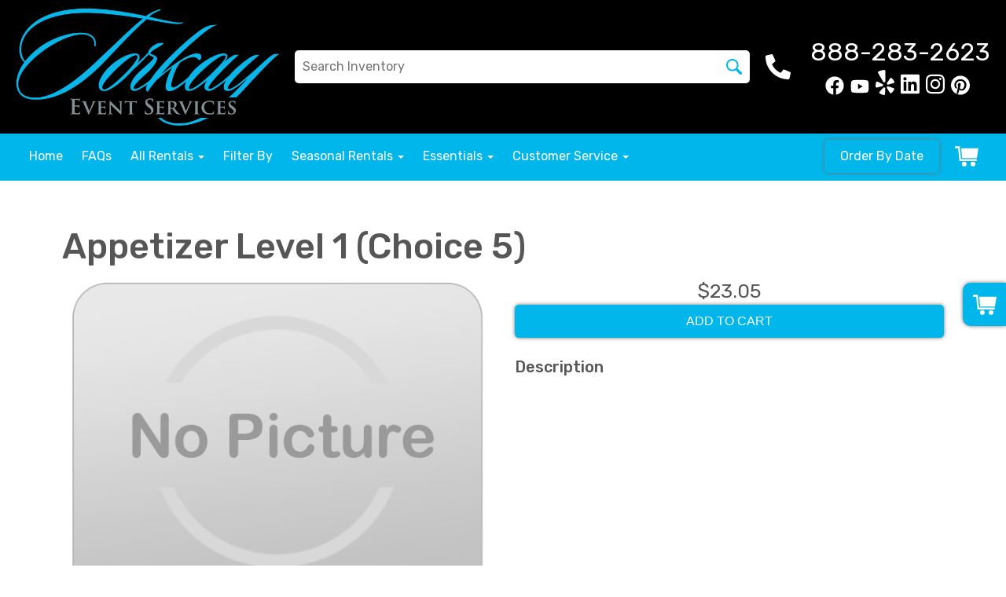

--- FILE ---
content_type: text/plain
request_url: https://www.google-analytics.com/j/collect?v=1&_v=j102&a=440423970&t=pageview&_s=1&dl=https%3A%2F%2Ftorkayevents.com%2Fitems%2Fappetizer_level_1_(choice_5)%2F&ul=en-us%40posix&dt=Torkay%20Event%20Services%20LLC.%20-%20Event%20Rentals%2C%20Services%20and%20Catering%20for%20all%20events%20in%20Cypress%2C%20TX&sr=1280x720&vp=1280x720&_u=IGBACEABBAAAACAAI~&jid=89902914&gjid=1589804931&cid=977137373.1768411473&tid=UA-32648366-1&_gid=825602334.1768411473&_r=1&_slc=1&z=435111368
body_size: -451
content:
2,cG-CY15BKCGVD

--- FILE ---
content_type: text/javascript;charset=UTF-8
request_url: https://premium-websections.ourers.com/view/assets/allPages.js
body_size: 8817
content:
const DeliveryAreaUtils = (() => {
    const googleApiKey = 'AIzaSyD2GNeqNRoaBg9IfQP6r8IAqp5U_0FqKvI';
    const geocodeApiKey = 'AIzaSyDsJNERGCxEar-aaRb1xvO_XjFpD1lDhEk';
    
    const mapsCallbacks = [];
    let lookupRetries = 0;
    let autocompleteCountry = 'us';
    
    try {
        if(typeof currencyCode !== 'undefined' && currencyCode?.toUpperCase() === 'CAD') {
            autocompleteCountry = 'ca';
        }
    } catch(err) {
        console.error('Error setting autocomplete country:', err);
    }

    // =============== ADDRESS UTILITIES =================
    
    function unabbreviateCity(cityName) {
        const cityAbbreviations = [
            { from: /\bSt\.?\b/, to: "Saint" },
            { from: /\bSaint\b/, to: "St." }
        ];
    
        for (const {from, to} of cityAbbreviations) {
            if (from.test(cityName)) {
                return cityName.replace(from, to);
            }
        }
    
        return cityName;
    }

    function parseAddressComponents(addressComponents, country = autocompleteCountry) {
        let parsedAddress = {
            number: "",
            street: "",
            postal: "",
            city: "",
            cityShort: "",
            stateShort: "",
            stateLong: "",
            neighborhood: "",
            neighborhoodShort: "",
            sublocality_level_1: ""
        };

        for (const component of addressComponents) {
            const types = Array.isArray(component.types) ? component.types : [];

            if (types.includes('street_number')) {
                parsedAddress.number = component.long_name;
            }
            if (types.includes('route')) {
                parsedAddress.street = component.long_name;
            }
            if (types.includes('postal_code')) {
                parsedAddress.postal = component.long_name;
            }
            if (types.includes('locality')) {
                parsedAddress.city = component.long_name;
                parsedAddress.cityShort = component.short_name;
            }
            if (types.includes('neighborhood')) {
                parsedAddress.neighborhood = component.long_name;
                parsedAddress.neighborhoodShort = component.short_name;
            }
            if (types.includes('sublocality_level_1')) {
                parsedAddress.sublocality_level_1 = component.long_name;
            }
            if (types.includes('administrative_area_level_1')) {
                parsedAddress.stateShort = component.short_name;
                parsedAddress.stateLong = component.long_name;
            }
        }

        if (country === 'ca') {
            parsedAddress.city = parsedAddress.neighborhood || parsedAddress.sublocality_level_1;
        }

        return parsedAddress;
    }

    function checkServiceArea(addressData, options = {}) {
        const {
            stateAreas = [],
            cityAreas = [],
            zipAreas = [],
            mergeFields = {},
            currencyFormatter = new Intl.NumberFormat('en-US', {
                style: 'currency',
                currency: 'USD',
            })
        } = options;

        let stateMatch = false;
        let cityMatch = false;
        let zipMatch = false;
        let stateId = "";
        let cityFee = "";
        let zipFee = "";
        let minimumOrder = 0;


        const cityUnabbreviated = unabbreviateCity(addressData.city);


        const foundState = stateAreas.find(s => 
            s.name.toLowerCase() == addressData.stateShort.toLowerCase() || 
            s.name.toLowerCase() == addressData.stateLong.toLowerCase()
        );
        if (foundState) {
            stateMatch = true;
            stateId = foundState.id;
        }


        let allCities = [
            addressData.neighborhood, 
            addressData.neighborhoodShort, 
            addressData.city, 
            addressData.cityShort, 
            cityUnabbreviated
        ].filter(c => c && c.trim() !== '');

        let foundCity = false;
        for (const city2 of allCities) {
            foundCity = cityAreas.find(c => 
                (c.name.toLowerCase() == city2.toLowerCase()) && c.stateid == stateId
            );
            if (foundCity) {
                cityMatch = true;
                cityFee = parseStringToNumber(foundCity.travel_fee);
                minimumOrder = parseStringToNumber(foundCity.minimum_order);
                addressData.city = city2;
                break;
            }
        }


        const foundZip = zipAreas.find(z => z.name.toLowerCase() == addressData.postal.toLowerCase());
        if (foundZip) {
            zipMatch = true;
            zipFee = foundZip.travel_fee.trim() !== '' ? 
                parseStringToNumber(foundZip.travel_fee) : 
                cityFee;
            minimumOrder = foundZip.minimum_order.trim() !== '' ? 
                parseStringToNumber(foundZip.minimum_order) : 
                minimumOrder;
        }


        let minimumOrderText = '';
        if (!isNaN(minimumOrder) && minimumOrder !== 0) {
            minimumOrderText = `Please note that we require a minimum order of $${minimumOrder}.`;
        }

        return {
            stateMatch,
            cityMatch,
            zipMatch,
            cityFee,
            zipFee,
            minimumOrder,
            minimumOrderText,
            addressData
        };
    }

    function parseStringToNumber(str) {
        if (!str) return 0;
        return Number(str.toString().replace(/\$/g, ''));
    }

    function generateDeliveryText(serviceAreaResult, travelFeeJSON, options = {}) {
        const {
            fullAddress,
            mergeFields = {}
        } = options;

        const {
            stateMatch,
            cityMatch,
            zipMatch,
            cityFee,
            zipFee,
            minimumOrderText,
            addressData
        } = serviceAreaResult;

        let mapText = '';
        let showSetAddress = true;
        let estimateText = '';


        if (!addressData.street) {
            estimateText = '<p class="estimated-text"><small><strong>Note: </strong>The delivery price listed is an estimate. For an accurate quote, please enter your full delivery address.</small></p>';
        }


        if (travelFeeJSON.data.status === 'Error') {
    
            if (stateMatch && cityMatch && zipMatch) {
                mapText = zipFee === 0 
                    ? `<p>We offer free delivery to ${addressData.city}, ${addressData.stateShort} ${addressData.postal}. ${minimumOrderText}</p>`
                    : `<p>We deliver to ${addressData.city}, ${addressData.stateShort} ${addressData.postal} for $${zipFee}. ${minimumOrderText}</p>`;
            } else if (stateMatch && cityMatch) {
                mapText = cityFee === 0
                    ? `<p>We offer free delivery to ${addressData.city}, ${addressData.stateShort}. ${minimumOrderText}</p>`
                    : `<p>We deliver to ${addressData.city}, ${addressData.stateShort} for $${cityFee}. ${minimumOrderText}</p>`;
            } else {
                mapText = `<p>Sorry, we do not deliver to ${addressData.city}, ${addressData.stateShort}</p>`;
                showSetAddress = false;
            }
        } else if (travelFeeJSON.data.status === 'Success') {
    
            let travelFee = travelFeeJSON.data.data.fee;

    
            if (travelFeeJSON.data.data.rulesets.find((rule) => rule.name === 'Apply Travel Fees')) {
                travelFee += zipFee !== 0 ? zipFee : (cityFee !== 0 ? cityFee : 0);
            }

    
            const formattedTravelFee = new Intl.NumberFormat('en-US', {
                style: 'currency',
                currency: 'USD',
            }).format(travelFee);

    
            if (mergeFields.allowOtherCityOrders === false) {
        
                if (cityMatch && zipMatch) {
                    mapText = travelFee === 0
                        ? `<p>We offer free delivery to ${fullAddress}. ${minimumOrderText}</p>${estimateText}`
                        : `<p>We deliver to ${fullAddress} for ${formattedTravelFee}. ${minimumOrderText}</p>${estimateText}`;
                } else if (cityMatch) {
                    mapText = travelFee === 0
                        ? `<p>We offer free delivery to ${fullAddress}. ${minimumOrderText}</p>${estimateText}`
                        : `<p>We deliver to ${fullAddress} for ${formattedTravelFee}. ${minimumOrderText}</p>${estimateText}`;
                } else {
                    mapText = `<p>Sorry, we do not deliver to ${fullAddress}</p>`;
                    showSetAddress = false;
                }
            } else {
        
                mapText = travelFee === 0
                    ? `<p>We offer free delivery to ${addressData.city}, ${addressData.stateShort}</p>${estimateText}`
                    : `<p>We deliver to ${addressData.city}, ${addressData.stateShort} for ${formattedTravelFee}</p>${estimateText}`;

            }
        }

        return {
            mapText,
            showSetAddress
        };
    }

    function renderDeliveryMap(addressLatLng, mapText, mapContainer, options = {}) {
        const {
            customDeliveryMapStyles = null,
            interactive = true
        } = options;

        const map = new google.maps.Map(mapContainer, {
            center: addressLatLng,
            zoom: 14,
            styles: customDeliveryMapStyles,
            gestureHandling: interactive ? "cooperative" : "none",
            streetViewControl: false,
            zoomControl: interactive,
            fullscreenControl: false,
            mapTypeControl: false,
            keyboardShortcuts: false,
            clickableIcons: false
        });
        
        const infowindow = new google.maps.InfoWindow({
            content: mapText,
            ariaLabel: "Delivery Information",
            maxWidth: 320
        });
        
        const marker = new google.maps.Marker({
            position: addressLatLng,
            map,
            animation: google.maps.Animation.DROP
        });
        
        infowindow.open({
            anchor: marker,
            map
        });


        marker.addListener("click", () => {
            infowindow.open({
                anchor: marker,
                map
            });
        });

        return { map, marker, infowindow };
    }

    // =============== LOCAL STORAGE UTILITIES =================
    
    function saveAddressToLocalStorage(addressData) {
        if (!addressData) return null;
        
        const eventAddressSave2 = [
            {id: 'address', value: `${addressData.number} ${addressData.street}`, type: 'value'},
            {id: 'city', value: addressData.city, type: 'text'},
            {id: 'state', value: addressData.stateShort, value2: addressData.stateLong, type: 'text'},
            {id: 'zip', value: addressData.postal, type: 'value'}
        ];

        let customerInfo = [];
        if (localStorage.getItem('customerInfo') === null) {
            customerInfo.push(...eventAddressSave2);
            localStorage.setItem('customerInfo', JSON.stringify(customerInfo));
        } else {
            customerInfo = JSON.parse(localStorage.getItem('customerInfo'));
            eventAddressSave2.forEach((infoObject) => {
                let existingInfoObject = customerInfo.find(el => el.id === infoObject.id);
                if (typeof existingInfoObject === 'object') {
                    existingInfoObject.value = infoObject.value;
                    existingInfoObject.type = infoObject.type;
                } else {
                    customerInfo.push(infoObject);
                }
            });
            localStorage.setItem('customerInfo', JSON.stringify(customerInfo));
        }

        return eventAddressSave2;
    }
    
    function showAddressSaveSuccess(saveButton, callback = () => {}) {
        if (!saveButton) return;
        
        saveButton.classList.add('active');
        const tickMark = "<svg viewBox=\"0 0 58 45\" xmlns=\"http://www.w3.org/2000/svg\"><path fill=\"#fff\" fill-rule=\"nonzero\" d=\"M19.11 44.64L.27 25.81l5.66-5.66 13.18 13.18L52.07.38l5.65 5.65\"/></svg>";
        saveButton.innerHTML = tickMark;
        
        setTimeout(() => {
            callback();
        }, 1000);
    }
    
    function populateFormFields(formSelects = [], formInputs = []) {
        if (localStorage.getItem('customerInfo') === null) return;
        
        const customerInfo = JSON.parse(localStorage.getItem('customerInfo'));
        

        formSelects.forEach(storeSelect => {
            const existingInfoObject = customerInfo.find(el => el.id === storeSelect.id);
            if (typeof existingInfoObject !== "object") return;
            
            if (existingInfoObject.type === 'value') {
                storeSelect.value = existingInfoObject.value;
                storeSelect.dispatchEvent(new Event('change'));
            } else if (existingInfoObject.type === 'text') {
                let otherField;
                if (storeSelect.id === 'city') {
                    otherField = document.querySelector('#other_city');
                } else if (storeSelect.id === 'state') {
                    otherField = document.querySelector('#other_state');
                }
                
                if (!otherField) return;
                
                storeSelect.selectedIndex = 0;
                otherField.style.display = "none";
                otherField.value = '';
                
                const storeSelectOptions = [...storeSelect.options];
                const optionFound = storeSelectOptions.find(option => 
                    option.outerText.trim().toLowerCase() === existingInfoObject.value.trim().toLowerCase()
                );
                
                const optionOtherFound = storeSelectOptions.find(option => option.value === 'other:');
                
                if (optionFound) {
                    storeSelect.value = optionFound.value;
                    storeSelect.dispatchEvent(new Event('change'));
                } else if (optionOtherFound) {
                    storeSelect.value = "other:";
                    storeSelect.dispatchEvent(new Event('change'));
                    otherField.style.display = "block";
                    otherField.value = existingInfoObject.value;
                    otherField.dispatchEvent(new Event('change'));
                }
            }
        });
        

        formInputs.forEach(storeInput => {
            const existingInfoObject = customerInfo.find(el => el.id === storeInput.id);
            if (typeof existingInfoObject === "object") {
                storeInput.value = existingInfoObject.value;
            }
        });
    }
    
    function setupFormSaveListeners(formInputs = [], formSelects = []) {
        const saveInputChange = (input) => {
            let customerInfo = [];
            if (localStorage.getItem('customerInfo') === null) {
                const newInfoObject = {
                    id: input.id,
                    value: input.value,
                    type: 'value'
                };
                customerInfo.push(newInfoObject);
                localStorage.setItem('customerInfo', JSON.stringify(customerInfo));
            } else {
                customerInfo = JSON.parse(localStorage.getItem('customerInfo'));
                const existingInfoObject = customerInfo.find(el => el.id === input.id);
                
                if (typeof existingInfoObject === 'object') {
                    existingInfoObject.value = input.value;
                    existingInfoObject.type = 'value';
                } else {
                    const newInfoObject = {
                        id: input.id,
                        value: input.value,
                        type: 'value'
                    };
                    customerInfo.push(newInfoObject);
                }
                
                localStorage.setItem('customerInfo', JSON.stringify(customerInfo));
            }
        };
        
        formInputs.forEach(input => {
            input.addEventListener('change', () => saveInputChange(input));
        });
        
        formSelects.forEach(select => {
            select.addEventListener('change', () => saveInputChange(select));
        });
    }

    // =============== GOOGLE MAPS INTEGRATION =================
    
    function removeSymbolsFromGoogle(placeResult) {
        if (!placeResult || !placeResult.address_components) return placeResult;
        
        const addressComponents = placeResult.address_components;
        for (const component of addressComponents) {
            var addressType = component.types[0];
            if (addressType === "locality") {
                component["long_name"] = component["long_name"].replace(/[^a-zA-Z0-9\s]/g, '');
                break;
            }
        }
        
        lookupRetries++;
        return placeResult;
    }
    
    function initAutocomplete(inputField, options = {}) {
        if (!inputField) return null;
        
        const {
            onPlaceSelected = null,
            country = autocompleteCountry,
            types = ['geocode']
        } = options;
        
        const autocompleteOptions = {
            fields: ["address_components"],
            componentRestrictions: { country },
            types
        };
        
        const autocomplete = new google.maps.places.Autocomplete(inputField, autocompleteOptions);
        
        autocomplete.addListener('place_changed', function() {
            const placeResult = autocomplete.getPlace();
            
    
            if (!placeResult || !placeResult.address_components) {
                console.error('Invalid place result:', placeResult);
                return;
            }
            
    
            if (placeResult.address_components[0].types.includes("administrative_area_level_2")) {
                alert('Lookup by County is not supported, please try lookup by street address, city, or zip code.');
                return;
            }
            
    
            if (placeResult.address_components[0].types.includes("postal_code") && 
                !placeResult.address_components.find(comp => comp.types.includes('locality'))) {
                const blockedZip = placeResult.address_components[0].long_name;
                alert(`Lookup by Zip Code is not supported for Zip Code: ${blockedZip}. Please try entering your full delivery address.`);
                return;
            }
            
    
            if (typeof onPlaceSelected === 'function') {
                lookupRetries = 0;
                onPlaceSelected(placeResult);
            }
        });
        
        return autocomplete;
    }
    
    async function geocodeAddress(address) {
        try {
            const response = await fetch(`https://maps.googleapis.com/maps/api/geocode/json?address=${encodeURIComponent(address)}&key=${geocodeApiKey}`);
            const jsonData = await response.json();
            
            if (jsonData.status !== 'OK' || !jsonData.results || jsonData.results.length === 0) {
                throw new Error(`Geocoding failed: ${jsonData.status}`);
            }
            
            return {
                latLng: jsonData.results[0].geometry.location,
                placeResult: jsonData.results[0]
            };
        } catch (error) {
            console.error('Error geocoding address:', error);
            throw error;
        }
    }
    
    function loadGoogleMapsApi(callback = null) {
        if (callback) {
            mapsCallbacks.push(callback);
        }
        

        if (document.querySelector(`script[src*="maps.googleapis.com/maps/api/js"]`)) {
            return;
        }
        
        const script = document.createElement('script');
        script.setAttribute('src', `https://maps.googleapis.com/maps/api/js?key=${googleApiKey}&libraries=places&callback=googleMapsApiLoaded`);
        script.setAttribute('defer', 'defer');
        document.body.appendChild(script);
        

        window.googleMapsApiLoaded = function() {
            mapsCallbacks.forEach(cb => {
                if (typeof cb === 'function') {
                    cb();
                }
            });
        };
        

        window.gm_authFailure = async function() {
            console.log('Google Authentication Error, Attempting to Authenticate');
            try {
                const googleAuthUrl = `https://api.partyrental.marketing/v1/installs/${mergeFields.folderName}/updateGoogleApi/?key=${googleApiKey}`;
                const response = await fetch(googleAuthUrl);
                const jsonResponse = await response.json();
                console.log(jsonResponse);
            } catch (error) {
                console.error('Error authenticating with Google Maps:', error);
            }
        };
    }

    // =============== COMPREHENSIVE SERVICE AREA FUNCTIONS =================
    
    async function lookUpServiceArea(placeResult, options = {}) {
        const {
            addressInputField,
            responseTextElement = null,
            mapContainer = null,
            saveAddressButton = null,
            saveAddressContainer = null,
            responseContainer = null,
            storageKey = 'addressData',
            onResult = null
        } = options;
    
        const fullAddress = addressInputField ? addressInputField.value : '';
    
        let showSetAddress = false;
    
        const addressData = parseAddressComponents(
            placeResult.address_components, 
            autocompleteCountry
        );
    
        try {
            const travelFeeByMileURL = `https://api.partyrental.marketing/v1/installs/${mergeFields.folderName}/travelfees/?address=${encodeURIComponent(fullAddress)}`;
            const travelFeeResponse = await fetch(travelFeeByMileURL);
            const travelFeeJSON = await travelFeeResponse.json();
            
            const serviceAreaResult = checkServiceArea(addressData, {
                stateAreas,
                cityAreas,
                zipAreas,
                mergeFields
            });
            
            const deliveryTextResult = generateDeliveryText(
                serviceAreaResult, 
                travelFeeJSON, 
                { 
                    fullAddress, 
                    mergeFields 
                }
            );
            
            showSetAddress = deliveryTextResult.showSetAddress;
            const mapText = deliveryTextResult.mapText;
            
            if (!showSetAddress && lookupRetries < 1) {
                const newPlaceResult = removeSymbolsFromGoogle(placeResult);
                return lookUpServiceArea(newPlaceResult, options);
            }
            
            if (responseTextElement) {
                responseTextElement.innerHTML = mapText;
            }
            
            if (saveAddressButton) {
                saveAddressButton.innerText = 'Set as Address';
                
                if (saveAddressContainer) {
                    if (saveAddressContainer.classList.contains('active')) {
                        saveAddressContainer.classList.remove('active');
                    }
                    
                    if (showSetAddress) {
                        saveAddressContainer.classList.add('active');
                    }
                } else {
                    saveAddressButton.style.display = showSetAddress ? 'inline-block' : 'none';
                }
            }
            
            if (responseContainer) {
                responseContainer.classList.add('active');
            }
            
            if (mapContainer) {
                try {
                    const geocodeResult = await geocodeAddress(fullAddress);
                    const addressLatLng = geocodeResult.latLng;
                    
                    renderDeliveryMap(addressLatLng, mapText, mapContainer, {
                        customDeliveryMapStyles: window.customDeliveryMapStyles,
                        interactive: true
                    });
                    
                    if (mapContainer.classList) {
                        mapContainer.classList.add('active');
                    }
                } catch (error) {
                    console.error('Error getting geocode:', error);
                }
            }
            
            window[storageKey] = addressData;
            
            if (typeof onResult === 'function') {
                onResult({
                    addressData,
                    mapText,
                    showSetAddress,
                    travelFeeJSON,
                    serviceAreaResult
                });
            }
            
            return {
                addressData,
                mapText,
                showSetAddress,
                travelFeeJSON,
                serviceAreaResult
            };
        } catch (error) {
            console.error('Error in lookUpServiceArea:', error);
            
            if (responseTextElement) {
                responseTextElement.innerHTML = '<p>Sorry, we encountered an error checking your delivery area. Please try again.</p>';
            }
            
            if (typeof onResult === 'function') {
                onResult({
                    error,
                    showSetAddress: false
                });
            }
            
            return {
                error,
                showSetAddress: false
            };
        }
    }
    
    function initDeliveryAreaSection(options = {}) {
        const {
            inputFieldId = 'delivery-address-input',
            responseContainerId = 'delivery-response-container',
            responseTextId = 'delivery-response-text',
            saveAddressBtnId = 'save-address-btn',
            mapContainerId = null,
            storageKey = 'sectionAddressData',
            showTextInResponseElement = false
        } = options;
    
        const inputField = document.getElementById(inputFieldId);
        const responseContainer = document.getElementById(responseContainerId);
        const responseText = document.getElementById(responseTextId);
        const saveAddressBtn = document.getElementById(saveAddressBtnId);
        const mapContainer = mapContainerId ? document.getElementById(mapContainerId) : 
                             document.querySelector('.ers-service-area .iframe-responsive');
    
        if (!inputField || !responseContainer || !responseText || !saveAddressBtn) {
            console.warn('Required elements for delivery area section not found');
            return;
        }
    
        initAutocomplete(inputField, {
            onPlaceSelected: (placeResult) => {
                lookUpServiceArea(placeResult, {
                    addressInputField: inputField,
                    responseTextElement: responseText,
                    mapContainer,
                    saveAddressButton: saveAddressBtn,
                    saveAddressContainer: null,
                    responseContainer,
                    storageKey,
                    showTextInResponseElement
                });
            }
        });
    
        saveAddressBtn.addEventListener('click', function() {
            if (!window[storageKey]) return;
            
            saveAddressBtn.classList.add('done');
            showAddressSaveSuccess(saveAddressBtn, () => {
                saveAddressToLocalStorage(window[storageKey]);
                
                setTimeout(() => {
                    saveAddressBtn.classList.remove('done');
                    saveAddressBtn.innerHTML = 'Set As My Address';
                    inputField.value = '';
                    responseContainer.classList.remove('active');
                    
                    responseText.innerHTML = '<p><strong>Address saved!</strong> This address will be used for delivery during checkout.</p>';
                    responseContainer.classList.add('active');
                    
                    setTimeout(() => {
                        responseContainer.classList.remove('active');
                    }, 3000);
                }, 1000);
            });
        });
    }
    
    function initDeliveryAreaModal(options = {}) {
        const {
            modalSelector = '.delivery-overlay',
            inputFieldSelector = '.check-delivery-input',
            closeBtnSelector = '.delivery-overlay .close-btn',
            mapContainerSelector = '.delivery-overlay .map-container',
            saveAddressBtnSelector = '.delivery-overlay .set-address-btn',
            saveAddressBtnContainerSelector = '.delivery-overlay .set-address-btn-container',
            responseContainerSelector = '.delivery-response',
            triggerBtnSelector = '.check-delivery-btn',
            storageKey = 'itemPageAddressData'
        } = options;
    
        const modal = document.querySelector(modalSelector);
        const inputField = document.querySelector(inputFieldSelector);
        const closeBtn = document.querySelector(closeBtnSelector);
        const mapContainer = document.querySelector(mapContainerSelector);
        const saveAddressBtn = document.querySelector(saveAddressBtnSelector);
        const saveAddressBtnContainer = document.querySelector(saveAddressBtnContainerSelector);
        const responseContainer = document.querySelector(responseContainerSelector);
        const triggerBtns = document.querySelectorAll(triggerBtnSelector);
    
        if (!modal || !inputField || !closeBtn || !mapContainer || 
            !saveAddressBtn || !saveAddressBtnContainer || !responseContainer) {
            console.error('Required elements for delivery area modal not found');
            return;
        }
    
        function showModal() {
            modal.classList.add('active');
        }
    
        function clearModal() {
            modal.classList.remove('active');
            mapContainer.classList.remove('active');
            saveAddressBtnContainer.classList.remove('active');
            saveAddressBtn.classList.remove('active');
            responseContainer.classList.remove('active');
            mapContainer.innerHTML = '';
            inputField.value = '';
        }
    
        initAutocomplete(inputField, {
            onPlaceSelected: (placeResult) => {
                lookUpServiceArea(placeResult, {
                    addressInputField: inputField,
                    responseTextElement: null,
                    mapContainer,
                    saveAddressButton: saveAddressBtn,
                    saveAddressContainer: saveAddressBtnContainer,
                    responseContainer,
                    storageKey
                });
            }
        });
    
        if (triggerBtns.length > 0) {
            Array.from(triggerBtns).forEach(btn => {
                btn.addEventListener('click', showModal);
            });
        }
    
        closeBtn.addEventListener('click', clearModal);
    
        modal.addEventListener('click', function(event) {
            const isOutside = !event.target.closest('.delivery-modal-wrapper');
            if (isOutside) {
                clearModal();
            }
        });
    
        saveAddressBtn.addEventListener('click', function() {
            if (!window[storageKey]) return;
            
            showAddressSaveSuccess(saveAddressBtn, () => {
                saveAddressToLocalStorage(window[storageKey]);
                
                setTimeout(() => {
                    clearModal();
                }, 1000);
            });
        });
    
        return {
            showModal,
            clearModal
        };
    }
    
    function initCheckoutAutocomplete() {

        const billingNameField = document.querySelector('#company_name');
        const billingAddressField = document.querySelector('#billing_address');
        const billingOtherCityField = document.querySelector('#other_billing_city');
        const billingCitySelect = document.querySelector('#billing_city');
        const billingStateSelect = document.querySelector('#billing_state');
        const billingOtherStateField = document.querySelector('#other_billing_state');
        const billingZipField = document.querySelector('#billing_zip');
        

        const eventNameField = document.querySelector('#location_name');
        const eventAddressField = document.querySelector('#address');
        const eventOtherCityField = document.querySelector('#other_city');
        const eventCitySelect = document.querySelector('#city');
        const eventOtherStateField = document.querySelector('#other_state');
        const eventStateSelect = document.querySelector('#state');
        const eventZipField = document.querySelector('#zip');
        

        const billingFields = {
            addressField: billingAddressField,
            citySelect: billingCitySelect,
            otherCityField: billingOtherCityField,
            stateSelect: billingStateSelect,
            otherStateField: billingOtherStateField,
            zipField: billingZipField,
            locationName: billingNameField
        };
        
        const eventFields = {
            addressField: eventAddressField,
            citySelect: eventCitySelect,
            otherCityField: eventOtherCityField,
            stateSelect: eventStateSelect,
            otherStateField: eventOtherStateField,
            zipField: eventZipField,
            locationName: eventNameField
        };
        

        const addressOptions = {
            fields: ["address_components"],
            componentRestrictions: { country: autocompleteCountry },
            types: ['geocode']
        };
        
        const locationOptions = {
            fields: ["address_components", "name"],
            componentRestrictions: { country: autocompleteCountry },
            types: ['establishment']
        };
        

        function fillInAddress(autocompleteField, addressData) {
            let targetFields = null;
            
    
            if (autocompleteField.target === billingAddressField || 
                autocompleteField.target === billingNameField) {
                targetFields = billingFields;
            } else if (autocompleteField.target === eventAddressField || 
                       autocompleteField.target === eventNameField) {
                targetFields = eventFields;
            }
            
            if (!targetFields) return;
            
            const {
                addressField,
                citySelect,
                otherCityField,
                stateSelect,
                otherStateField,
                zipField,
                locationName
            } = targetFields;
            
    
            if (addressData.name !== undefined && locationName) {
                locationName.value = addressData.name;
            }
            
    
            if (addressField) {
                addressField.value = `${addressData.number} ${addressData.street}`;
                addressField.dispatchEvent(new Event('change'));
            }
            
    
            if (zipField) {
                zipField.value = addressData.postal;
                zipField.dispatchEvent(new Event('change'));
            }
            
    
            if (citySelect) {
                citySelect.selectedIndex = 0;
                
                if (otherCityField) {
                    otherCityField.style.display = "none";
                    otherCityField.value = '';
                }
                
        
                const citySelectOptions = [...citySelect.options];
                let cityFound = null;
                
        
                cityFound = citySelectOptions.find(option => 
                    option.outerText.toLowerCase().startsWith(addressData.city.toLowerCase())
                );
                
                if (!cityFound) {
                    cityFound = citySelectOptions.find(option => 
                        option.outerText.toLowerCase().startsWith(addressData.cityShort.toLowerCase())
                    );
                }
                
                if (!cityFound) {
                    cityFound = citySelectOptions.find(option => 
                        option.outerText.replace('.', '').toLowerCase().startsWith(
                            addressData.cityShort.replace('.', '').toLowerCase()
                        )
                    );
                }
                
                if (!cityFound) {
                    cityFound = citySelectOptions.find(option => 
                        option.outerText.replace('.', '').toLowerCase().startsWith(
                            addressData.city.replace('.', '').toLowerCase()
                        )
                    );
                }
                
        
                const cityOtherOption = citySelectOptions.find(option => option.value === 'other:');
                
        
                const noCityInData = !addressData.city || addressData.city === null;
                
                if (noCityInData) {
            
                } else if (cityFound) {
            
                    citySelect.value = cityFound.value;
                    citySelect.dispatchEvent(new Event('change'));
                } else if (cityOtherOption && otherCityField) {
            
                    citySelect.value = "other:";
                    citySelect.dispatchEvent(new Event('change'));
                    otherCityField.style.display = "block";
                    otherCityField.value = addressData.city;
                    otherCityField.dispatchEvent(new Event('change'));
                } else {
            
                    alert(`Sorry, we do not service ${addressData.city}, ${addressData.stateShort}`);
                    
            
                    if (locationName && addressField) {
                        locationName.value = "";
                        addressField.value = "";
                        zipField.value = "";
                    } else if (addressField) {
                        addressField.value = "";
                        zipField.value = "";
                    }
                }
            }
            
    
            if (stateSelect) {
                stateSelect.selectedIndex = 0;
                
                if (otherStateField) {
                    otherStateField.style.display = "none";
                    otherStateField.value = '';
                }
                
        
                const stateSelectOptions = [...stateSelect.options];
                const stateFound = stateSelectOptions.find(option => 
                    option.outerText.toLowerCase() === addressData.stateLong.toLowerCase() || 
                    option.outerText.toLowerCase() === addressData.stateShort.toLowerCase()
                );
                
        
                const stateOtherOption = stateSelectOptions.find(option => option.value === 'other:');
                
                if (stateFound) {
            
                    stateSelect.value = stateFound.value;
                    stateSelect.dispatchEvent(new Event('change'));
                } else if (stateOtherOption && otherStateField) {
            
                    stateSelect.value = "other:";
                    otherStateField.style.display = "block";
                    otherStateField.value = addressData.stateShort;
                    otherStateField.dispatchEvent(new Event('change'));
                } else if (noCityInData) {
            
                    alert(`Sorry, we do not service ${addressData.stateLong}`);
                }
            }
        }
        

        if (billingAddressField) {
            const billingAddressAutocomplete = new google.maps.places.Autocomplete(billingAddressField, addressOptions);
            billingAddressAutocomplete.addListener('place_changed', function() {
                const placeResult = billingAddressAutocomplete.getPlace();
                const addressData = parseAddressComponents(placeResult.address_components, autocompleteCountry);
                fillInAddress({ target: billingAddressField }, addressData);
            });
        }
        
        if (billingNameField) {
            const billingNameAutocomplete = new google.maps.places.Autocomplete(billingNameField, locationOptions);
            billingNameAutocomplete.addListener('place_changed', function() {
                const placeResult = billingNameAutocomplete.getPlace();
                const addressData = parseAddressComponents(placeResult.address_components, autocompleteCountry);
                addressData.name = placeResult.name;
                fillInAddress({ target: billingNameField }, addressData);
            });
        }
        
        if (eventAddressField) {
            const eventAddressAutocomplete = new google.maps.places.Autocomplete(eventAddressField, addressOptions);
            eventAddressAutocomplete.addListener('place_changed', function() {
                const placeResult = eventAddressAutocomplete.getPlace();
                const addressData = parseAddressComponents(placeResult.address_components, autocompleteCountry);
                fillInAddress({ target: eventAddressField }, addressData);
            });
        }
        
        if (eventNameField) {
            const eventNameAutocomplete = new google.maps.places.Autocomplete(eventNameField, locationOptions);
            eventNameAutocomplete.addListener('place_changed', function() {
                const placeResult = eventNameAutocomplete.getPlace();
                const addressData = parseAddressComponents(placeResult.address_components, autocompleteCountry);
                addressData.name = placeResult.name;
                fillInAddress({ target: eventNameField }, addressData);
            });
        }
        

        populateFormFields(
            [billingCitySelect, billingStateSelect, eventCitySelect, eventStateSelect],
            [billingNameField, billingAddressField, billingZipField, 
             eventNameField, eventAddressField, eventZipField]
        );
    }
    
    function initStandaloneDeliveryChecker() {
        initDeliveryAreaSection({
            inputFieldId: 'delivery-address-input',
            responseContainerId: 'delivery-response-container',
            responseTextId: 'delivery-response-text',
            saveAddressBtnId: 'save-address-btn',
            mapContainerId: null,
            storageKey: 'sectionAddressData',
            showTextInResponseElement: false
        });
    }
    
    function initItemAreaLookup() {

        function addCheckAvailabilityBtn() {
            let highlightContainer = document.querySelector('.highlight-list-content');
            if (highlightContainer) {
                highlightContainer.insertAdjacentHTML('beforeend', `
                    <div class="clearfix"></div>
                    <p class="check-delivey-btn-wrapper" style="margin-top:10px">
                        <button class="button button-style check-delivery-btn">Check Delivery Area</button>
                    </p>
                `);
            }
        }
        

        if (window.location.pathname.includes('/items/')) {
            addCheckAvailabilityBtn();
        }
        

        if (!document.querySelector('.delivery-overlay')) {
            const deliveryModalHTML = `
                <div class="delivery-overlay screen-overlay">
                    <div class="delivery-modal-wrapper">
                        <div class="close-btn-wrapper">
                            <button class="close-btn">&times;</button>
                        </div>
                        <div class="delivery-modal">
                            <div class="check-delivery" style="width:100%; margin: auto;">
                                <label for="check-delivery-input">Check Delivery Area</label>
                                <input style="width:100%" class="check-delivery-input" type="text" placeholder="Enter your full delivery address">
                            </div>
                            <div class="delivery-response">
                                <div class="delivery-text-wrapper">
                                    <div class="delivery-text"></div>
                                </div>
                                <div class="map-container"></div>
                                <div class="set-address-btn-container">
                                    <button class="set-address-btn button button-style">Set As Address</button>
                                </div>
                            </div>
                        </div>
                    </div>
                </div>
            `;
            
            document.body.insertAdjacentHTML('beforeend', deliveryModalHTML);
        }
        

        const modalControls = initDeliveryAreaModal();
        

        window.deliveryAreaFunctions = {
            lookUpServiceArea,
            removeSymbolsFromGoogle,
            saveAddress: function() {
                if (!window.itemPageAddressData) return;
                const saveBtn = document.querySelector('.delivery-overlay .set-address-btn');
                showAddressSaveSuccess(saveBtn, () => {
                    saveAddressToLocalStorage(window.itemPageAddressData);
                    
                    setTimeout(() => {
                        modalControls.clearModal();
                    }, 1000);
                });
            },
            showDeliveryModal: modalControls.showModal
        };
        
        return modalControls;
    }

    // =============== INITIALIZATION UTILITIES =================
    
    function initAll(options = {}) {
        const {
            enableDeliveryArea = true,
            enableCheckoutAutocomplete = true,
            enableCustomerSave = true
        } = options;
        

        loadGoogleMapsApi(() => {
    
            if (enableDeliveryArea) {
                initStandaloneDeliveryChecker();
            }
            
    
            if (enableDeliveryArea) {
                initItemAreaLookup();
            }
            
    
            if (enableCheckoutAutocomplete && isCheckoutPage()) {
                initCheckoutAutocomplete();
            }
            
    
            if (enableCustomerSave) {
                initCustomerInfoSaving();
            }
        });
    }
    
    function isCheckoutPage() {
        const checkoutPageClasses = [
            'ers_page_checkout_1',
            'ers_page_checkout_2'
        ];
        
        return checkoutPageClasses.some(cls => document.body.classList.contains(cls));
    }
    
    function initCustomerInfoSaving() {
        const storeFormInputs = document.querySelectorAll('#store_form input[type="text"]:not(#coupon, #signature)');
        const storeFormSelects = document.querySelectorAll('#store_form select');
        

        setupFormSaveListeners(storeFormInputs, storeFormSelects);
        

        populateFormFields(storeFormSelects, storeFormInputs);
    }
    
    // =============== PUBLIC API =================
    
    // Return public API
    return {
        // Address utilities
        unabbreviateCity,
        parseAddressComponents,
        checkServiceArea,
        parseStringToNumber,
        generateDeliveryText,
        
        // Map utilities
        renderDeliveryMap,
        
        // Storage utilities
        saveAddressToLocalStorage,
        showAddressSaveSuccess,
        populateFormFields,
        setupFormSaveListeners,
        
        // Google Maps integration
        removeSymbolsFromGoogle,
        initAutocomplete,
        geocodeAddress,
        loadGoogleMapsApi,
        
        // Service area functions
        lookUpServiceArea,
        initDeliveryAreaSection,
        initDeliveryAreaModal,
        initCheckoutAutocomplete,
        
        // Initialization utilities
        initStandaloneDeliveryChecker,
        initItemAreaLookup,
        initAll
    };
})();
if(mergeFields.enableDeliveryArea === 'yes' || mergeFields.enableDeliveryArea === true || 
   mergeFields.enableCheckoutAutocomplete === 'yes' || mergeFields.enableCheckoutAutocomplete === true || 
   mergeFields.enableCustomerSave === 'yes' || mergeFields.enableCustomerSave === true) {
    
    DeliveryAreaUtils.initAll({
        enableDeliveryArea: ['yes', true].includes(mergeFields.enableDeliveryArea),
        enableCheckoutAutocomplete: ['yes', true].includes(mergeFields.enableCheckoutAutocomplete),
        enableCustomerSave: ['yes', true].includes(mergeFields.enableCustomerSave)
    });
}